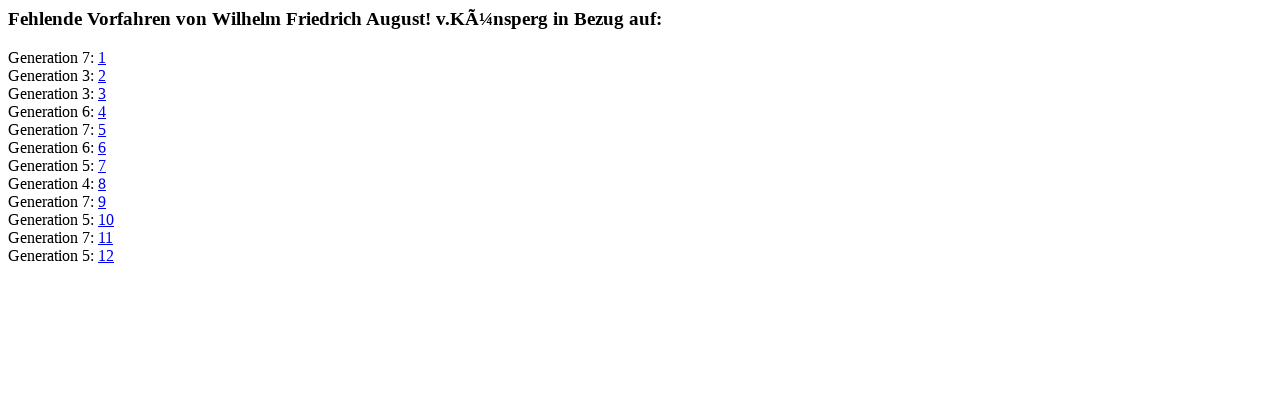

--- FILE ---
content_type: text/html
request_url: http://ww-person.com/cgi-bin/vorfehl/LANG=germ/INDEX=I459768/
body_size: 331
content:
<HTML><HEAD><TITLE>Vorfahrenzahl</TITLE></HEAD><BODY><H3>Fehlende Vorfahren von Wilhelm Friedrich August! v.Künsperg in Bezug auf:</H3>
Generation 7: <A HREF="http://ww-person.com/cgi-bin/l1/LANG=germ/INDEX=I459701">1</A><BR>
Generation 3: <A HREF="http://ww-person.com/cgi-bin/l1/LANG=germ/INDEX=I589674">2</A><BR>
Generation 3: <A HREF="http://ww-person.com/cgi-bin/l1/LANG=germ/INDEX=I589675">3</A><BR>
Generation 6: <A HREF="http://ww-person.com/cgi-bin/l1/LANG=germ/INDEX=I626637">4</A><BR>
Generation 7: <A HREF="http://ww-person.com/cgi-bin/l1/LANG=germ/INDEX=I817901">5</A><BR>
Generation 6: <A HREF="http://ww-person.com/cgi-bin/l1/LANG=germ/INDEX=I817918">6</A><BR>
Generation 5: <A HREF="http://ww-person.com/cgi-bin/l1/LANG=germ/INDEX=I817955">7</A><BR>
Generation 4: <A HREF="http://ww-person.com/cgi-bin/l1/LANG=germ/INDEX=I818005">8</A><BR>
Generation 7: <A HREF="http://ww-person.com/cgi-bin/l1/LANG=germ/INDEX=I856785">9</A><BR>
Generation 5: <A HREF="http://ww-person.com/cgi-bin/l1/LANG=germ/INDEX=I878144">10</A><BR>
Generation 7: <A HREF="http://ww-person.com/cgi-bin/l1/LANG=germ/INDEX=I879921">11</A><BR>
Generation 5: <A HREF="http://ww-person.com/cgi-bin/l1/LANG=germ/INDEX=I880520">12</A><BR>
<BODY><HTML>
